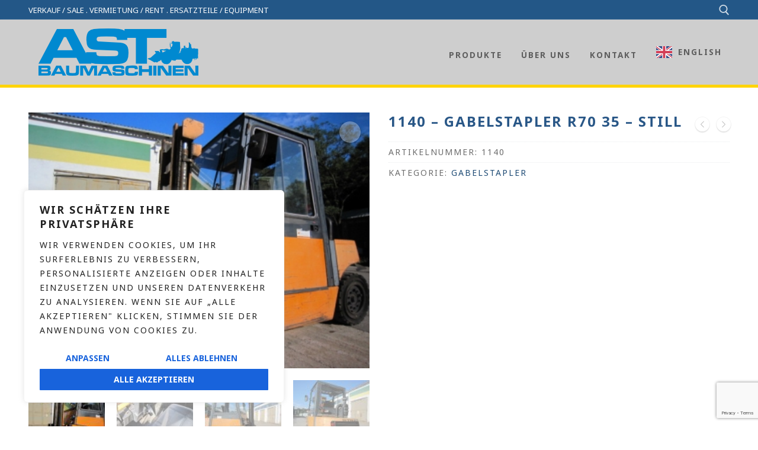

--- FILE ---
content_type: text/html; charset=utf-8
request_url: https://www.google.com/recaptcha/api2/anchor?ar=1&k=6Ldjj7EaAAAAAMvnJSr9W-T3r7mbiG251VgRXh4u&co=aHR0cHM6Ly9hc3QtYmF1bWFzY2hpbmVuLmRlOjQ0Mw..&hl=en&v=PoyoqOPhxBO7pBk68S4YbpHZ&size=invisible&anchor-ms=20000&execute-ms=30000&cb=scqk2kjkj6ra
body_size: 48577
content:
<!DOCTYPE HTML><html dir="ltr" lang="en"><head><meta http-equiv="Content-Type" content="text/html; charset=UTF-8">
<meta http-equiv="X-UA-Compatible" content="IE=edge">
<title>reCAPTCHA</title>
<style type="text/css">
/* cyrillic-ext */
@font-face {
  font-family: 'Roboto';
  font-style: normal;
  font-weight: 400;
  font-stretch: 100%;
  src: url(//fonts.gstatic.com/s/roboto/v48/KFO7CnqEu92Fr1ME7kSn66aGLdTylUAMa3GUBHMdazTgWw.woff2) format('woff2');
  unicode-range: U+0460-052F, U+1C80-1C8A, U+20B4, U+2DE0-2DFF, U+A640-A69F, U+FE2E-FE2F;
}
/* cyrillic */
@font-face {
  font-family: 'Roboto';
  font-style: normal;
  font-weight: 400;
  font-stretch: 100%;
  src: url(//fonts.gstatic.com/s/roboto/v48/KFO7CnqEu92Fr1ME7kSn66aGLdTylUAMa3iUBHMdazTgWw.woff2) format('woff2');
  unicode-range: U+0301, U+0400-045F, U+0490-0491, U+04B0-04B1, U+2116;
}
/* greek-ext */
@font-face {
  font-family: 'Roboto';
  font-style: normal;
  font-weight: 400;
  font-stretch: 100%;
  src: url(//fonts.gstatic.com/s/roboto/v48/KFO7CnqEu92Fr1ME7kSn66aGLdTylUAMa3CUBHMdazTgWw.woff2) format('woff2');
  unicode-range: U+1F00-1FFF;
}
/* greek */
@font-face {
  font-family: 'Roboto';
  font-style: normal;
  font-weight: 400;
  font-stretch: 100%;
  src: url(//fonts.gstatic.com/s/roboto/v48/KFO7CnqEu92Fr1ME7kSn66aGLdTylUAMa3-UBHMdazTgWw.woff2) format('woff2');
  unicode-range: U+0370-0377, U+037A-037F, U+0384-038A, U+038C, U+038E-03A1, U+03A3-03FF;
}
/* math */
@font-face {
  font-family: 'Roboto';
  font-style: normal;
  font-weight: 400;
  font-stretch: 100%;
  src: url(//fonts.gstatic.com/s/roboto/v48/KFO7CnqEu92Fr1ME7kSn66aGLdTylUAMawCUBHMdazTgWw.woff2) format('woff2');
  unicode-range: U+0302-0303, U+0305, U+0307-0308, U+0310, U+0312, U+0315, U+031A, U+0326-0327, U+032C, U+032F-0330, U+0332-0333, U+0338, U+033A, U+0346, U+034D, U+0391-03A1, U+03A3-03A9, U+03B1-03C9, U+03D1, U+03D5-03D6, U+03F0-03F1, U+03F4-03F5, U+2016-2017, U+2034-2038, U+203C, U+2040, U+2043, U+2047, U+2050, U+2057, U+205F, U+2070-2071, U+2074-208E, U+2090-209C, U+20D0-20DC, U+20E1, U+20E5-20EF, U+2100-2112, U+2114-2115, U+2117-2121, U+2123-214F, U+2190, U+2192, U+2194-21AE, U+21B0-21E5, U+21F1-21F2, U+21F4-2211, U+2213-2214, U+2216-22FF, U+2308-230B, U+2310, U+2319, U+231C-2321, U+2336-237A, U+237C, U+2395, U+239B-23B7, U+23D0, U+23DC-23E1, U+2474-2475, U+25AF, U+25B3, U+25B7, U+25BD, U+25C1, U+25CA, U+25CC, U+25FB, U+266D-266F, U+27C0-27FF, U+2900-2AFF, U+2B0E-2B11, U+2B30-2B4C, U+2BFE, U+3030, U+FF5B, U+FF5D, U+1D400-1D7FF, U+1EE00-1EEFF;
}
/* symbols */
@font-face {
  font-family: 'Roboto';
  font-style: normal;
  font-weight: 400;
  font-stretch: 100%;
  src: url(//fonts.gstatic.com/s/roboto/v48/KFO7CnqEu92Fr1ME7kSn66aGLdTylUAMaxKUBHMdazTgWw.woff2) format('woff2');
  unicode-range: U+0001-000C, U+000E-001F, U+007F-009F, U+20DD-20E0, U+20E2-20E4, U+2150-218F, U+2190, U+2192, U+2194-2199, U+21AF, U+21E6-21F0, U+21F3, U+2218-2219, U+2299, U+22C4-22C6, U+2300-243F, U+2440-244A, U+2460-24FF, U+25A0-27BF, U+2800-28FF, U+2921-2922, U+2981, U+29BF, U+29EB, U+2B00-2BFF, U+4DC0-4DFF, U+FFF9-FFFB, U+10140-1018E, U+10190-1019C, U+101A0, U+101D0-101FD, U+102E0-102FB, U+10E60-10E7E, U+1D2C0-1D2D3, U+1D2E0-1D37F, U+1F000-1F0FF, U+1F100-1F1AD, U+1F1E6-1F1FF, U+1F30D-1F30F, U+1F315, U+1F31C, U+1F31E, U+1F320-1F32C, U+1F336, U+1F378, U+1F37D, U+1F382, U+1F393-1F39F, U+1F3A7-1F3A8, U+1F3AC-1F3AF, U+1F3C2, U+1F3C4-1F3C6, U+1F3CA-1F3CE, U+1F3D4-1F3E0, U+1F3ED, U+1F3F1-1F3F3, U+1F3F5-1F3F7, U+1F408, U+1F415, U+1F41F, U+1F426, U+1F43F, U+1F441-1F442, U+1F444, U+1F446-1F449, U+1F44C-1F44E, U+1F453, U+1F46A, U+1F47D, U+1F4A3, U+1F4B0, U+1F4B3, U+1F4B9, U+1F4BB, U+1F4BF, U+1F4C8-1F4CB, U+1F4D6, U+1F4DA, U+1F4DF, U+1F4E3-1F4E6, U+1F4EA-1F4ED, U+1F4F7, U+1F4F9-1F4FB, U+1F4FD-1F4FE, U+1F503, U+1F507-1F50B, U+1F50D, U+1F512-1F513, U+1F53E-1F54A, U+1F54F-1F5FA, U+1F610, U+1F650-1F67F, U+1F687, U+1F68D, U+1F691, U+1F694, U+1F698, U+1F6AD, U+1F6B2, U+1F6B9-1F6BA, U+1F6BC, U+1F6C6-1F6CF, U+1F6D3-1F6D7, U+1F6E0-1F6EA, U+1F6F0-1F6F3, U+1F6F7-1F6FC, U+1F700-1F7FF, U+1F800-1F80B, U+1F810-1F847, U+1F850-1F859, U+1F860-1F887, U+1F890-1F8AD, U+1F8B0-1F8BB, U+1F8C0-1F8C1, U+1F900-1F90B, U+1F93B, U+1F946, U+1F984, U+1F996, U+1F9E9, U+1FA00-1FA6F, U+1FA70-1FA7C, U+1FA80-1FA89, U+1FA8F-1FAC6, U+1FACE-1FADC, U+1FADF-1FAE9, U+1FAF0-1FAF8, U+1FB00-1FBFF;
}
/* vietnamese */
@font-face {
  font-family: 'Roboto';
  font-style: normal;
  font-weight: 400;
  font-stretch: 100%;
  src: url(//fonts.gstatic.com/s/roboto/v48/KFO7CnqEu92Fr1ME7kSn66aGLdTylUAMa3OUBHMdazTgWw.woff2) format('woff2');
  unicode-range: U+0102-0103, U+0110-0111, U+0128-0129, U+0168-0169, U+01A0-01A1, U+01AF-01B0, U+0300-0301, U+0303-0304, U+0308-0309, U+0323, U+0329, U+1EA0-1EF9, U+20AB;
}
/* latin-ext */
@font-face {
  font-family: 'Roboto';
  font-style: normal;
  font-weight: 400;
  font-stretch: 100%;
  src: url(//fonts.gstatic.com/s/roboto/v48/KFO7CnqEu92Fr1ME7kSn66aGLdTylUAMa3KUBHMdazTgWw.woff2) format('woff2');
  unicode-range: U+0100-02BA, U+02BD-02C5, U+02C7-02CC, U+02CE-02D7, U+02DD-02FF, U+0304, U+0308, U+0329, U+1D00-1DBF, U+1E00-1E9F, U+1EF2-1EFF, U+2020, U+20A0-20AB, U+20AD-20C0, U+2113, U+2C60-2C7F, U+A720-A7FF;
}
/* latin */
@font-face {
  font-family: 'Roboto';
  font-style: normal;
  font-weight: 400;
  font-stretch: 100%;
  src: url(//fonts.gstatic.com/s/roboto/v48/KFO7CnqEu92Fr1ME7kSn66aGLdTylUAMa3yUBHMdazQ.woff2) format('woff2');
  unicode-range: U+0000-00FF, U+0131, U+0152-0153, U+02BB-02BC, U+02C6, U+02DA, U+02DC, U+0304, U+0308, U+0329, U+2000-206F, U+20AC, U+2122, U+2191, U+2193, U+2212, U+2215, U+FEFF, U+FFFD;
}
/* cyrillic-ext */
@font-face {
  font-family: 'Roboto';
  font-style: normal;
  font-weight: 500;
  font-stretch: 100%;
  src: url(//fonts.gstatic.com/s/roboto/v48/KFO7CnqEu92Fr1ME7kSn66aGLdTylUAMa3GUBHMdazTgWw.woff2) format('woff2');
  unicode-range: U+0460-052F, U+1C80-1C8A, U+20B4, U+2DE0-2DFF, U+A640-A69F, U+FE2E-FE2F;
}
/* cyrillic */
@font-face {
  font-family: 'Roboto';
  font-style: normal;
  font-weight: 500;
  font-stretch: 100%;
  src: url(//fonts.gstatic.com/s/roboto/v48/KFO7CnqEu92Fr1ME7kSn66aGLdTylUAMa3iUBHMdazTgWw.woff2) format('woff2');
  unicode-range: U+0301, U+0400-045F, U+0490-0491, U+04B0-04B1, U+2116;
}
/* greek-ext */
@font-face {
  font-family: 'Roboto';
  font-style: normal;
  font-weight: 500;
  font-stretch: 100%;
  src: url(//fonts.gstatic.com/s/roboto/v48/KFO7CnqEu92Fr1ME7kSn66aGLdTylUAMa3CUBHMdazTgWw.woff2) format('woff2');
  unicode-range: U+1F00-1FFF;
}
/* greek */
@font-face {
  font-family: 'Roboto';
  font-style: normal;
  font-weight: 500;
  font-stretch: 100%;
  src: url(//fonts.gstatic.com/s/roboto/v48/KFO7CnqEu92Fr1ME7kSn66aGLdTylUAMa3-UBHMdazTgWw.woff2) format('woff2');
  unicode-range: U+0370-0377, U+037A-037F, U+0384-038A, U+038C, U+038E-03A1, U+03A3-03FF;
}
/* math */
@font-face {
  font-family: 'Roboto';
  font-style: normal;
  font-weight: 500;
  font-stretch: 100%;
  src: url(//fonts.gstatic.com/s/roboto/v48/KFO7CnqEu92Fr1ME7kSn66aGLdTylUAMawCUBHMdazTgWw.woff2) format('woff2');
  unicode-range: U+0302-0303, U+0305, U+0307-0308, U+0310, U+0312, U+0315, U+031A, U+0326-0327, U+032C, U+032F-0330, U+0332-0333, U+0338, U+033A, U+0346, U+034D, U+0391-03A1, U+03A3-03A9, U+03B1-03C9, U+03D1, U+03D5-03D6, U+03F0-03F1, U+03F4-03F5, U+2016-2017, U+2034-2038, U+203C, U+2040, U+2043, U+2047, U+2050, U+2057, U+205F, U+2070-2071, U+2074-208E, U+2090-209C, U+20D0-20DC, U+20E1, U+20E5-20EF, U+2100-2112, U+2114-2115, U+2117-2121, U+2123-214F, U+2190, U+2192, U+2194-21AE, U+21B0-21E5, U+21F1-21F2, U+21F4-2211, U+2213-2214, U+2216-22FF, U+2308-230B, U+2310, U+2319, U+231C-2321, U+2336-237A, U+237C, U+2395, U+239B-23B7, U+23D0, U+23DC-23E1, U+2474-2475, U+25AF, U+25B3, U+25B7, U+25BD, U+25C1, U+25CA, U+25CC, U+25FB, U+266D-266F, U+27C0-27FF, U+2900-2AFF, U+2B0E-2B11, U+2B30-2B4C, U+2BFE, U+3030, U+FF5B, U+FF5D, U+1D400-1D7FF, U+1EE00-1EEFF;
}
/* symbols */
@font-face {
  font-family: 'Roboto';
  font-style: normal;
  font-weight: 500;
  font-stretch: 100%;
  src: url(//fonts.gstatic.com/s/roboto/v48/KFO7CnqEu92Fr1ME7kSn66aGLdTylUAMaxKUBHMdazTgWw.woff2) format('woff2');
  unicode-range: U+0001-000C, U+000E-001F, U+007F-009F, U+20DD-20E0, U+20E2-20E4, U+2150-218F, U+2190, U+2192, U+2194-2199, U+21AF, U+21E6-21F0, U+21F3, U+2218-2219, U+2299, U+22C4-22C6, U+2300-243F, U+2440-244A, U+2460-24FF, U+25A0-27BF, U+2800-28FF, U+2921-2922, U+2981, U+29BF, U+29EB, U+2B00-2BFF, U+4DC0-4DFF, U+FFF9-FFFB, U+10140-1018E, U+10190-1019C, U+101A0, U+101D0-101FD, U+102E0-102FB, U+10E60-10E7E, U+1D2C0-1D2D3, U+1D2E0-1D37F, U+1F000-1F0FF, U+1F100-1F1AD, U+1F1E6-1F1FF, U+1F30D-1F30F, U+1F315, U+1F31C, U+1F31E, U+1F320-1F32C, U+1F336, U+1F378, U+1F37D, U+1F382, U+1F393-1F39F, U+1F3A7-1F3A8, U+1F3AC-1F3AF, U+1F3C2, U+1F3C4-1F3C6, U+1F3CA-1F3CE, U+1F3D4-1F3E0, U+1F3ED, U+1F3F1-1F3F3, U+1F3F5-1F3F7, U+1F408, U+1F415, U+1F41F, U+1F426, U+1F43F, U+1F441-1F442, U+1F444, U+1F446-1F449, U+1F44C-1F44E, U+1F453, U+1F46A, U+1F47D, U+1F4A3, U+1F4B0, U+1F4B3, U+1F4B9, U+1F4BB, U+1F4BF, U+1F4C8-1F4CB, U+1F4D6, U+1F4DA, U+1F4DF, U+1F4E3-1F4E6, U+1F4EA-1F4ED, U+1F4F7, U+1F4F9-1F4FB, U+1F4FD-1F4FE, U+1F503, U+1F507-1F50B, U+1F50D, U+1F512-1F513, U+1F53E-1F54A, U+1F54F-1F5FA, U+1F610, U+1F650-1F67F, U+1F687, U+1F68D, U+1F691, U+1F694, U+1F698, U+1F6AD, U+1F6B2, U+1F6B9-1F6BA, U+1F6BC, U+1F6C6-1F6CF, U+1F6D3-1F6D7, U+1F6E0-1F6EA, U+1F6F0-1F6F3, U+1F6F7-1F6FC, U+1F700-1F7FF, U+1F800-1F80B, U+1F810-1F847, U+1F850-1F859, U+1F860-1F887, U+1F890-1F8AD, U+1F8B0-1F8BB, U+1F8C0-1F8C1, U+1F900-1F90B, U+1F93B, U+1F946, U+1F984, U+1F996, U+1F9E9, U+1FA00-1FA6F, U+1FA70-1FA7C, U+1FA80-1FA89, U+1FA8F-1FAC6, U+1FACE-1FADC, U+1FADF-1FAE9, U+1FAF0-1FAF8, U+1FB00-1FBFF;
}
/* vietnamese */
@font-face {
  font-family: 'Roboto';
  font-style: normal;
  font-weight: 500;
  font-stretch: 100%;
  src: url(//fonts.gstatic.com/s/roboto/v48/KFO7CnqEu92Fr1ME7kSn66aGLdTylUAMa3OUBHMdazTgWw.woff2) format('woff2');
  unicode-range: U+0102-0103, U+0110-0111, U+0128-0129, U+0168-0169, U+01A0-01A1, U+01AF-01B0, U+0300-0301, U+0303-0304, U+0308-0309, U+0323, U+0329, U+1EA0-1EF9, U+20AB;
}
/* latin-ext */
@font-face {
  font-family: 'Roboto';
  font-style: normal;
  font-weight: 500;
  font-stretch: 100%;
  src: url(//fonts.gstatic.com/s/roboto/v48/KFO7CnqEu92Fr1ME7kSn66aGLdTylUAMa3KUBHMdazTgWw.woff2) format('woff2');
  unicode-range: U+0100-02BA, U+02BD-02C5, U+02C7-02CC, U+02CE-02D7, U+02DD-02FF, U+0304, U+0308, U+0329, U+1D00-1DBF, U+1E00-1E9F, U+1EF2-1EFF, U+2020, U+20A0-20AB, U+20AD-20C0, U+2113, U+2C60-2C7F, U+A720-A7FF;
}
/* latin */
@font-face {
  font-family: 'Roboto';
  font-style: normal;
  font-weight: 500;
  font-stretch: 100%;
  src: url(//fonts.gstatic.com/s/roboto/v48/KFO7CnqEu92Fr1ME7kSn66aGLdTylUAMa3yUBHMdazQ.woff2) format('woff2');
  unicode-range: U+0000-00FF, U+0131, U+0152-0153, U+02BB-02BC, U+02C6, U+02DA, U+02DC, U+0304, U+0308, U+0329, U+2000-206F, U+20AC, U+2122, U+2191, U+2193, U+2212, U+2215, U+FEFF, U+FFFD;
}
/* cyrillic-ext */
@font-face {
  font-family: 'Roboto';
  font-style: normal;
  font-weight: 900;
  font-stretch: 100%;
  src: url(//fonts.gstatic.com/s/roboto/v48/KFO7CnqEu92Fr1ME7kSn66aGLdTylUAMa3GUBHMdazTgWw.woff2) format('woff2');
  unicode-range: U+0460-052F, U+1C80-1C8A, U+20B4, U+2DE0-2DFF, U+A640-A69F, U+FE2E-FE2F;
}
/* cyrillic */
@font-face {
  font-family: 'Roboto';
  font-style: normal;
  font-weight: 900;
  font-stretch: 100%;
  src: url(//fonts.gstatic.com/s/roboto/v48/KFO7CnqEu92Fr1ME7kSn66aGLdTylUAMa3iUBHMdazTgWw.woff2) format('woff2');
  unicode-range: U+0301, U+0400-045F, U+0490-0491, U+04B0-04B1, U+2116;
}
/* greek-ext */
@font-face {
  font-family: 'Roboto';
  font-style: normal;
  font-weight: 900;
  font-stretch: 100%;
  src: url(//fonts.gstatic.com/s/roboto/v48/KFO7CnqEu92Fr1ME7kSn66aGLdTylUAMa3CUBHMdazTgWw.woff2) format('woff2');
  unicode-range: U+1F00-1FFF;
}
/* greek */
@font-face {
  font-family: 'Roboto';
  font-style: normal;
  font-weight: 900;
  font-stretch: 100%;
  src: url(//fonts.gstatic.com/s/roboto/v48/KFO7CnqEu92Fr1ME7kSn66aGLdTylUAMa3-UBHMdazTgWw.woff2) format('woff2');
  unicode-range: U+0370-0377, U+037A-037F, U+0384-038A, U+038C, U+038E-03A1, U+03A3-03FF;
}
/* math */
@font-face {
  font-family: 'Roboto';
  font-style: normal;
  font-weight: 900;
  font-stretch: 100%;
  src: url(//fonts.gstatic.com/s/roboto/v48/KFO7CnqEu92Fr1ME7kSn66aGLdTylUAMawCUBHMdazTgWw.woff2) format('woff2');
  unicode-range: U+0302-0303, U+0305, U+0307-0308, U+0310, U+0312, U+0315, U+031A, U+0326-0327, U+032C, U+032F-0330, U+0332-0333, U+0338, U+033A, U+0346, U+034D, U+0391-03A1, U+03A3-03A9, U+03B1-03C9, U+03D1, U+03D5-03D6, U+03F0-03F1, U+03F4-03F5, U+2016-2017, U+2034-2038, U+203C, U+2040, U+2043, U+2047, U+2050, U+2057, U+205F, U+2070-2071, U+2074-208E, U+2090-209C, U+20D0-20DC, U+20E1, U+20E5-20EF, U+2100-2112, U+2114-2115, U+2117-2121, U+2123-214F, U+2190, U+2192, U+2194-21AE, U+21B0-21E5, U+21F1-21F2, U+21F4-2211, U+2213-2214, U+2216-22FF, U+2308-230B, U+2310, U+2319, U+231C-2321, U+2336-237A, U+237C, U+2395, U+239B-23B7, U+23D0, U+23DC-23E1, U+2474-2475, U+25AF, U+25B3, U+25B7, U+25BD, U+25C1, U+25CA, U+25CC, U+25FB, U+266D-266F, U+27C0-27FF, U+2900-2AFF, U+2B0E-2B11, U+2B30-2B4C, U+2BFE, U+3030, U+FF5B, U+FF5D, U+1D400-1D7FF, U+1EE00-1EEFF;
}
/* symbols */
@font-face {
  font-family: 'Roboto';
  font-style: normal;
  font-weight: 900;
  font-stretch: 100%;
  src: url(//fonts.gstatic.com/s/roboto/v48/KFO7CnqEu92Fr1ME7kSn66aGLdTylUAMaxKUBHMdazTgWw.woff2) format('woff2');
  unicode-range: U+0001-000C, U+000E-001F, U+007F-009F, U+20DD-20E0, U+20E2-20E4, U+2150-218F, U+2190, U+2192, U+2194-2199, U+21AF, U+21E6-21F0, U+21F3, U+2218-2219, U+2299, U+22C4-22C6, U+2300-243F, U+2440-244A, U+2460-24FF, U+25A0-27BF, U+2800-28FF, U+2921-2922, U+2981, U+29BF, U+29EB, U+2B00-2BFF, U+4DC0-4DFF, U+FFF9-FFFB, U+10140-1018E, U+10190-1019C, U+101A0, U+101D0-101FD, U+102E0-102FB, U+10E60-10E7E, U+1D2C0-1D2D3, U+1D2E0-1D37F, U+1F000-1F0FF, U+1F100-1F1AD, U+1F1E6-1F1FF, U+1F30D-1F30F, U+1F315, U+1F31C, U+1F31E, U+1F320-1F32C, U+1F336, U+1F378, U+1F37D, U+1F382, U+1F393-1F39F, U+1F3A7-1F3A8, U+1F3AC-1F3AF, U+1F3C2, U+1F3C4-1F3C6, U+1F3CA-1F3CE, U+1F3D4-1F3E0, U+1F3ED, U+1F3F1-1F3F3, U+1F3F5-1F3F7, U+1F408, U+1F415, U+1F41F, U+1F426, U+1F43F, U+1F441-1F442, U+1F444, U+1F446-1F449, U+1F44C-1F44E, U+1F453, U+1F46A, U+1F47D, U+1F4A3, U+1F4B0, U+1F4B3, U+1F4B9, U+1F4BB, U+1F4BF, U+1F4C8-1F4CB, U+1F4D6, U+1F4DA, U+1F4DF, U+1F4E3-1F4E6, U+1F4EA-1F4ED, U+1F4F7, U+1F4F9-1F4FB, U+1F4FD-1F4FE, U+1F503, U+1F507-1F50B, U+1F50D, U+1F512-1F513, U+1F53E-1F54A, U+1F54F-1F5FA, U+1F610, U+1F650-1F67F, U+1F687, U+1F68D, U+1F691, U+1F694, U+1F698, U+1F6AD, U+1F6B2, U+1F6B9-1F6BA, U+1F6BC, U+1F6C6-1F6CF, U+1F6D3-1F6D7, U+1F6E0-1F6EA, U+1F6F0-1F6F3, U+1F6F7-1F6FC, U+1F700-1F7FF, U+1F800-1F80B, U+1F810-1F847, U+1F850-1F859, U+1F860-1F887, U+1F890-1F8AD, U+1F8B0-1F8BB, U+1F8C0-1F8C1, U+1F900-1F90B, U+1F93B, U+1F946, U+1F984, U+1F996, U+1F9E9, U+1FA00-1FA6F, U+1FA70-1FA7C, U+1FA80-1FA89, U+1FA8F-1FAC6, U+1FACE-1FADC, U+1FADF-1FAE9, U+1FAF0-1FAF8, U+1FB00-1FBFF;
}
/* vietnamese */
@font-face {
  font-family: 'Roboto';
  font-style: normal;
  font-weight: 900;
  font-stretch: 100%;
  src: url(//fonts.gstatic.com/s/roboto/v48/KFO7CnqEu92Fr1ME7kSn66aGLdTylUAMa3OUBHMdazTgWw.woff2) format('woff2');
  unicode-range: U+0102-0103, U+0110-0111, U+0128-0129, U+0168-0169, U+01A0-01A1, U+01AF-01B0, U+0300-0301, U+0303-0304, U+0308-0309, U+0323, U+0329, U+1EA0-1EF9, U+20AB;
}
/* latin-ext */
@font-face {
  font-family: 'Roboto';
  font-style: normal;
  font-weight: 900;
  font-stretch: 100%;
  src: url(//fonts.gstatic.com/s/roboto/v48/KFO7CnqEu92Fr1ME7kSn66aGLdTylUAMa3KUBHMdazTgWw.woff2) format('woff2');
  unicode-range: U+0100-02BA, U+02BD-02C5, U+02C7-02CC, U+02CE-02D7, U+02DD-02FF, U+0304, U+0308, U+0329, U+1D00-1DBF, U+1E00-1E9F, U+1EF2-1EFF, U+2020, U+20A0-20AB, U+20AD-20C0, U+2113, U+2C60-2C7F, U+A720-A7FF;
}
/* latin */
@font-face {
  font-family: 'Roboto';
  font-style: normal;
  font-weight: 900;
  font-stretch: 100%;
  src: url(//fonts.gstatic.com/s/roboto/v48/KFO7CnqEu92Fr1ME7kSn66aGLdTylUAMa3yUBHMdazQ.woff2) format('woff2');
  unicode-range: U+0000-00FF, U+0131, U+0152-0153, U+02BB-02BC, U+02C6, U+02DA, U+02DC, U+0304, U+0308, U+0329, U+2000-206F, U+20AC, U+2122, U+2191, U+2193, U+2212, U+2215, U+FEFF, U+FFFD;
}

</style>
<link rel="stylesheet" type="text/css" href="https://www.gstatic.com/recaptcha/releases/PoyoqOPhxBO7pBk68S4YbpHZ/styles__ltr.css">
<script nonce="J3iiXZOLL2bGZhw0ju3Nvg" type="text/javascript">window['__recaptcha_api'] = 'https://www.google.com/recaptcha/api2/';</script>
<script type="text/javascript" src="https://www.gstatic.com/recaptcha/releases/PoyoqOPhxBO7pBk68S4YbpHZ/recaptcha__en.js" nonce="J3iiXZOLL2bGZhw0ju3Nvg">
      
    </script></head>
<body><div id="rc-anchor-alert" class="rc-anchor-alert"></div>
<input type="hidden" id="recaptcha-token" value="[base64]">
<script type="text/javascript" nonce="J3iiXZOLL2bGZhw0ju3Nvg">
      recaptcha.anchor.Main.init("[\x22ainput\x22,[\x22bgdata\x22,\x22\x22,\[base64]/[base64]/[base64]/KE4oMTI0LHYsdi5HKSxMWihsLHYpKTpOKDEyNCx2LGwpLFYpLHYpLFQpKSxGKDE3MSx2KX0scjc9ZnVuY3Rpb24obCl7cmV0dXJuIGx9LEM9ZnVuY3Rpb24obCxWLHYpe04odixsLFYpLFZbYWtdPTI3OTZ9LG49ZnVuY3Rpb24obCxWKXtWLlg9KChWLlg/[base64]/[base64]/[base64]/[base64]/[base64]/[base64]/[base64]/[base64]/[base64]/[base64]/[base64]\\u003d\x22,\[base64]\\u003d\x22,\x22bVtVw74Rwow6wr7DlsKew7fDlXFww7EKw7DDvB07QMOvwpx/U8KPIkbCnwrDsEolesKfTXfCsRJkJcKNOsKNw47CuwTDqFktwqEEwrJrw7Nkw67DnMO1w6/DpMK/fBfDpyA2U21RFxIlwoBfwokMwodGw5t1Ph7CtibCn8K0wosVw7Niw4fCoVQAw4bCpAnDm8Kaw6fCrkrDqRjCgsOdFQ59M8OHw615wqjCtcOYwqstwrZAw6ExSMOcwo/Dq8KAKHrCkMOnwpMfw5rDmQ0sw6rDn8K1GEQzYDnCsDN9cMOFW0TDrMKQwqzCpz/Cm8OYw7DCvcKowpItRMKUZ8KpAcOZwqrDi2h2wpR8wp/Ct2kfKMKaZ8KDRijCsFEZJsKVwp7DrMOrHhw8PU3CjkXCvnbCu2QkO8O3fMOlV0vCqGTDqSrDjWHDmMOOZcOCwqLCscOtwrV4HQbDj8OSMcOlwpHCs8KMKMK/RSJteEDDlcOjD8O/C1Yyw7x2w5vDtToXw4vDlsK+wpYEw5ogcUQpDiBwwpphwrLChWU7Y8Kjw6rCrRMZPArDjCxPAMKER8OJfwfDocOGwpA3AcKVLh9nw7Ezw6HDncOKBRzDgVfDjcK3C3gAw7TCpcKfw5vCt8OgwqXCv3Qswq/CiyHCu8OXFERJXSk7wrbCicOkw7fCv8KCw4E9cR5zdVUWwpPCt0vDtlrClcOEw4vDlsKIZWjDkk3CiMOUw4rDh8KOwoEqMQXClhopCiDCv8OKInvCk1nCgcOBwr3CgHMjeRBSw77DoXPCsghHCVVmw5TDkD1/[base64]/CgMOkSQgoXsOEdxEJw51+w4ReSTYNR8OsUxNIcsKTNyvDqm7Cg8KOw553w73CucKFw4PCmsKwUm4jwpB8d8KnDAfDhsKLwoFKYwtDwofCpjPDpjgUIcO5wqNPwq16asK/TMO1wpvDh0c/XTleaUbDh1DCnmbCgcONwqfDqcKKFcKKK01EwrPDrDomIsKGw7bChkEANUvCsw5swq1SGMKrCjjDn8OoA8KzQyV0ZDcGMsOPGTPCncOPw4M/H3MSwoDCqnV+wqbDpMOfZCUaTDZOw4NSwrjCicONw67Cj1XDnsOqM8OLwqrCvSLDlV3DgiVNRcOdaADDv8KtYcOhwoB9wqvChRvCvsKNwrFgw5ZGwqbCrUx0e8KMHiJ/[base64]/w5vDlkHDjCDChMOnKMKpRsKPwqnCk8KvwqXCrcKgA8K6wpnDrcKBwrV0w6FodjR6el8CbsO8ch/DicKKUMKDw49cIQNswr0PB8OkAMKVUcO5w60AwrFHLsOEwolJF8Ksw7N9w5lBVsKqXsK9McKwCiJtwo/[base64]/bg8Cw6Nvw5jCk2fCgMO3KsO2SMOYw6TDgcKIT1s7woE/Qm8FKMKLw4LCtSbDqsKSwosCB8KuLzMlw4zDnnTDtTHCjGDCqcOhwoBSW8O8w7nCq8KwVsKpwrxHw63CgX3DtsO8bcKXwqg3wodmcl9UwrLCo8OFREoRw6V9wpDCjydiw547Sx0ow7N9wobDocKAZFkNS1PDscKcwqYyfsKGwrTCoMORNMKdJ8KSNMOvYT/Ci8Kow4nDqsKyNkkTcWzDj3BIwqLDpS7CicK9bcOWUsOdCxtiJMKjworDkcOxw6lcE8OaZ8KCSsOmMsKzwp9BwrgBwq3CiEtUwqfDjnxrwrzCqDFYw5/Dj2BcRXp1R8Ktw7EJLMKJJ8O1S8ObAsOnQXAnwoxBGRPDhMOUwqXDrHjDpnQVwqFvbMOpCMKswobDjjBtfcOaw6jCoh9Hw7vCscOEwpNCw6nCp8KyJjnCsMOLb0AOw5/Cv8Kiw74+wr4Hw5XDpSB1wq/Dj3VAw47ChcONA8KZwogDSMKewpx6w4Ydw7LDvMOYw7FMDMOrw4HCnsKBw6FewpfCg8OYw6jDklzCuTsgNRTDqVdgYxxkfcOOR8OKw54Nwr1Xw7zDrTkvw4s+wpLDjCDCs8KywpPDk8OXIMOCw4pywqxbH0ZDH8OXw7cyw6HDi8OswprCrV3DscO/PRoIYMKKACRpYiwpUTLDkDc/w6rCv1AiOsKNHcOPw4vCu0PCnEccwrEZZMOBMABJwp5wOVjDvMKUw6JCwrxiUWfDnkkOXMKpw4NOE8OxDGDCisO+wp/[base64]/CrgsPw4vChcOLGHjCvsKTBsOvI8KNw7jDpyvCrg9bRk7Cq1EiwpnCtxZBVsOzJMKAaVDDt23CsWYaVMOxPsOywrPCnzsIwoHCl8Onw75TeV7DpV4/QCfDnh9nwpXDuijDnVfCug0Jwp51w7/Do0RMJhQoe8OxYTMhdcKrwoYjwqYXw7ElwqQpfxLDjD13e8OCasKqw6zCscOVw4TCqkgkdcKuw781dcO8C0czblU2wp5AwpVjwpLCjsKvOsODw4LDncOgcysXIwrDqMOawroTw51awpfDsT/CvsKvwoUkwrXCo3vCpMOxExA2P3vDicOFTDYNw53DuwvCtsOuw5VGEGQEwoA6JcKiY8Ouw49RwoUmM8K4w5fCmMOmOcKtwplKIyDDk1dzBsK8eRXDpXY9wrzDlWojw7sAD8KLRhvCgh7DjsKYeX7Ciw0Vw4cLCsKzN8K4LU0qQA/CsUXCpMOPEWnCt0TDqUxKK8KMw7gGw4PCqcK8ZQBOMWQwGcOAw5rCq8OQwrzDkAlpw4FtN3vCqcOMDyLCmcOhwrhKPcO6wrrCrjMjU8KOF1bDtwvCmMKYWih6w5tiekfDny4hwpvCpyvCk2B8w41BwqjDpXgRJ8OARsKrwqV0woQKwqsewp/[base64]/[base64]/OMKcOMKiwrnCqcK9wpDDtMK4OMOHwosmwrxoesO3w4XCrMO1w4HDusKBw4DCkCxnwpDCj1VmJArCkgPCjAMnwqTCqsKzY8Ocwr3CjMK/wpAReWLCgxjCo8KcwqvCoC89wq8EQ8OVw5nDocO3w6/[base64]/w74gGWMkWsK/diXCu8OBTUrDk8KMTMKFd1/[base64]/wp3DjMOOw6rDoMKYw7xPL27DucO0RcOTwrPChS9JdMO5w4hNOEDClMO9wqTDhnnCpcKmFijDkgTCn2tnbcORBwLCrMKHw5ohwp/DpF8RJmgaO8O/wo4RT8Oww7ofU0XCh8KtfxTDvcOFw5Vfw63DtMKDw494dgUDw6/CmhVRw5hpRXgIw4zDpcKVw7jDpcK3woYowp3ChxszwpfCucKvPMO4w5ZgVcOFIFvCi0fCucKUw4rDuXgHR8Kqw4YuMF86Wk3CksOZa0/DtMKrwqF2w4UPflXClh0Fwp3DqsKPw4zCqcO+wrp1QnpbNwcdUSDClMOOflN4w5jCvgLCnGAgw5Mbwr4mwo/Dj8Oxwr8yw5jCmMKzwovDuxHDiSXDixRBw61OEmjCnsOsw6DCsMKTw6zCnMOkW8KPWsOyw67CtWrCusKQwqFOwojDglt+w5nDpsKSMT4mwoTCjzXDrwXCm8KgwoTDpTlIwoNuwqjCksKIBcK/QcOuUiJrJBIZXcK8wrwAw6kZRm4oUsOoEH8SCQ7DpiVXD8OmDDpkHcKyESzCt0jCqEYCw5lnw5TCrcOjw5pGwqfDjWMaMEBRwqnCt8Osw4LCnkDDlB/DtsKzwpl7w5jDhwllwqzCsQrDlsKOw5zDn2ARwp83w5d4w6TDkH3Di2/DuXfDgcKlDzXDhcKPwo3CqFsDw5YALcKyw5ZzHMKTRsO9w5DCgcOxET/[base64]/J8OJaMOkwpzClsK2wpPChjFTw5BIw5dxf2oTwr7DgsKUOEY7DsOdwp5pYsKnwpXDsj3DmMKxScOXRcKlTMK/CMKBw5BrwoJLw5M7w7MFwq0/ZybChyfCo3Fjw4wow4oaAHHCjcKPwpjCvsKhE3bDpljCksKBwpHDqRhTw5vCmsKjLcK/[base64]/Jh/[base64]/Djw/CjcOkwr04H8OMFSnCv8KxIXxbGMOtw6rCpVzDg8OfEnEiwpfDgVnCtMOVwoLDtsO1YDvDhsKswr7CkkjCul4bw6fDscKpw7sBw5MWw6/Cu8Kjwr/Cr0rDmsKMwrTDnnJ1wpNWw7E2w6XCqsKPWcOAw5YrPsOxdMK6TUzCicKZwqsRw5/CpyfCoBIRQR7CugoIwoDDoDMmTw/CtSrCn8OvQ8KRwp02OAbDlcKDLWYAw67CrsKpw5LCnMK6JMOmwrpMKxrDqcOSal8/[base64]/CjMOAEsO8w751w6gFw6oGc2ZwSg/DojQxT8KQwrEPcDrCjsKwem9Nwq53X8OlT8OPdRUMw5UTFMOtw7PCnsKtVxDCvMOPEVA2w4E2bQZeXsKrwr/CuEReKcOTw63CusKAwqvDpFTDkcOrw4bDksOdVsOEwqDDm8OHGsKDwoXDr8Oaw7g2QMO3wr41w6nCli5owr8Cw6Mwwr4mWinCqDpzw58fdcOMVsOlJsKQw5FqFcKhBMKlw5nDk8OcS8KYw4vClhE1QCDCqGzCmUbCj8KZwodHwrg1wpccEMK5wpxxw5hVT1/[base64]/CnhNyw7PCicO4wo4uRXXCjMKAGUNVPSLDoMKDw6U/w7RfO8KheUjCiEQTd8KFw5HCjFJBGWsyw4TCrE9mwpUkwqvCj0jDvQZHYsObRXrCo8KrwqwCcx/DpB/CjRNQwofDkcK/[base64]/CjlDDjmPChcKfwokew4EWZMOAw5YqwqXCucK3EX/Do8OaF8KJNMKhw67Dg8O1w6PCqj/Dsx0PFQXCpTBjGU3CvsOww7AQwrHCiMK3wrLDrlUjwrYoJ23DlzA4w4fDhDDDkx16wrrDsXvChgfChcKNw6EEAsO8CMKaw4/DmMKZfXkkw4fDv8OqdQYXdsKFeBLDrgw3w7DDv3x5YsONwrtiORzDuFE1w73DlcO7wpcmwpZowpPDvcOiwoJwD0fClEF/[base64]/Xwo/wqV7H8O3bMOWIMKswoQNwoHDv8OzwqFLe8O+wrbDhBUvwozDlsKIW8KpwqwueMOTNsKZAcOvMsOCw7/[base64]/CuVjDrnjCkw3Dv0HDssOGUw8Jw4jCq3LDlgEWaRLCosObFMOgw73CjcK4JsKJw6DDpMOuw7VScksje2gzVyMcw5vDncO2wpjDnkoAcSAXw5PCmAlMecOlT1hAbsO+O306TGrCpcObwrcBH13DhEjDu1bClsOQVcOtw4AJVMOkw6rCvE/CjgTCnQnDo8KPSGcBwoRrwqrCo0bDmRldw59TAHQgZ8K2csOqw4vCpcK4IH7DjMKWIMOWwqQKFsKBw5wlwqTDtgUObcKfVDdBR8OewoVEw7nCoC/[base64]/Cqn/DpsOQI00dNsOpw6LDtVtKw5jCosOsfcOLw79gPcKBTHHCo8KgwqfCgwfChBBqwpdWUU1jw5HClQNCwpp5wrnChMO8w6/DscOFTFMawo9WwqJwCcKgN1fCmFTCrT9cwqzCpcOZMsO1e3RIwr4UwobCohQnax4aBAdTwoPCscKJJsOUwqXCpcKCLlgCLTZMIH7DuwXDv8OAd1fChcOpC8KYZsOmw54hw5cUwpTDvWpjPsOfwoIpScKBw5XCnMOXM8O8UQnCi8KhKA/[base64]/CpsOvTWvCjiBBYcKCK316YcKPMcKwwr/DpsOFRiHCjVrDlSrCoxVuwqtHw44cOsOOwrnDrGFVE1Fiw58COCd5wrzCrW1Kw6oMw7V2wr50LcOmSm01wonDh1zCnMOywpbCkMOdw4lhBTHCtGVlw7bCt8Ofwo4pwqIuwrXDviHDqXvCm8OSd8KKwpowOTNYd8OpZcK5cgZBcFt6SMONLMONecO/w7l0IytxwoXCqcOKFcO4FMOnw5TCnsKGw4PCiFnDvysyZMOqA8K6YcO/VcOAQ8OYwoIaw6dmw4jDrMO2Sh50UsKfw43ChinDrXR/GcKNQTkfNBDDikspQF3DnCDCv8O+wojCmU89wq7Cq0U+TVFnT8Oowqkew7Rww6VxHnLCinApwrZjT1nDuSzClS/[base64]/Cv8KEBE7CtMOUSGUywqVuXmXDqnDCnlXDlk/CkzQ2w6Mtwoxxw4x9wrYSw6/DqsOpE8KTdsKIwqHCpcOFwog1QsOoDSXCh8Kewo3DqsKkwoYSHm/CjkDCvMOyNSFew7jDh8KGTCPCnE3CtwlFw5bCh8OBRAtoaX41wpoNwrnCrjQ2w7lfesOuwok2w40/wo3CsSpuwrxhwrHDrhFRAMKJf8OYO0jClmx/esOpwrxlwrDDnTddwrh3wro6dsKIw49swqfCoMKew6cSd1fDv3nDtMO/T2TCgsO5M3LCn8KZw6Ucf3MQJgZLwqgvZsKLPWRSFlECOsOWd8Orw6gRXzzDgHIew5wiwpBswrfCjHXCncOdXkFiF8K6EkNdfxXDjHNqdsKaw7skPsKqV0fCoQkBFhTDg8OHw4TDo8Kow6DDkDXDkMK2CB7CucOVw6LCsMKfw4doUnsww5YaJ8KXwp8+w7A0csOFJW/DjcOiw5vDjMKRwpvDiTZ9w5kBPMOlw7fDgyjDqsOtFcOMw6prw7gLw5J1wrdZenDDk3EEw4NybMOnw5hiGsKYfsOiGg0Yw5XDujLDgEvCgXTCinrChWHDtGYCajzCuGnDpm9/bsO5w5kvwqJJw5smwo8VwoJBPcKjdw/DnnRuAcKuw6AoTitKwrdCD8Kow5Fjw6nCtMOmwq1rDMOWwoItKcKZwq/[base64]/[base64]/[base64]/[base64]/Ct2hkKcKkfsOiwqbCrcOHw5XDkXLCmsKxU3saw6LDn0/CjE/[base64]/[base64]/CkcOAw54XScKhFDjDm8KwwqFtwpzDoFnDqsOZw5QrFVNKw7XDu8K7woNFFittw7/Ci1/CkMK3dcOAw4rCgUVJwqsww6Q1wonCmcKQw518Rn7DizjDri7Cl8Kof8KGwpkyw7rDocOJDlvCrH/[base64]/JMOkGQEANcOBBsKkVD/ChAjDh8KoOxVKwpsQw71HwoTDrsOgb1dLaMK3w63CoxTDtnnClsKMwq/CmEtUC3YTwrxcwqbClEDDnGLClhVUwoDCjmbDjEjCoCfDq8K6w40PwqV8C2rDmMKLw5NEw6A9O8O0w6TDgcOowp7CggRiwq/CrMO5KMOnwrfDssO2wqtaw4jCtcOvw64cw7rDqMOcw6Eqwp/ClX8TwqTCp8ORw6pkw4U6w7QZK8K3dRbCj13DrcKtwp0GwozDtMOxXUzCp8KgwpXCo0p6F8K3w5V+wqbDuMO7UsKtSGLCgiDCvhHDmlwrHcKCRgrCn8K3woxtwpIDdcKewq/ClgbDs8OgCGjCsWQlMcK4fcK7PknCqSTCnzrDrWJod8K3wr/DqjJTIk9SVT5dXGo2w4lzHi7DsHPDsMKBw5XCsXoCT1rDuxUIfG/CscO1w48PcsKjb0waw6VBXGZfw77CicOew6LCphATw5x0RB0DwoR8w7HCtz1WwqdsOsK4w5zCpMOnw4gCw5p/BsO+wq7Dt8KBOsKiw4TCoGfDul7DnMOMwpnDmkopPSAfwpjDmCbCssKoNw/Dsz1Jw5bCojXCgD5Lw5Nxw5rCh8ObwptvworCtiPDl8OTwpgRISIKwq4GCMKSwqzChGvDmRXClh3Cq8OFw7l7w5fDs8K5wrHCkyxtZsO8wq7DjMKywqI/L1/Di8OCwr4PAcKUw6bCnMOlw5rDrcKswq3DvhLDhMK7wo9mw6g8w58bC8ORdsKGwrxlDsKXw5PCvcOIw6cNRQ4RZlHDixLDokPDj0nCiEwJTcKKaMOxEsKDSwF+w7kyHh/CoSXDgMOTH8KPw5jClGJAwpNKPcO7N8KXwphzfMKLZMK7Nxlrw7JoUQhHYsOWw7TDpzrDsDNLw5rDpMKBQMOUw4bCmx/[base64]/CosKZwpZUw6/Ck8O2XMOkwptHwrtpwpjDgmzDh8OlLXvDksO8w6fDu8OsQcKCw4lpw6kATm55akhgOyfCllRHwr59w5jDksKVwpzDtcO9AsK0wpUXasKhAcKjw4PCnk8oNxzCgHHDnkDDlcK9w7zDqMOewr1Ew6AMfSTDkg/ChVbCnwrDusOBw4YuGcK2wpFDeMKPMcKyA8Ouw4DCmsKQw7lXwopjwojDgDkdw6ENwr3DhwtQYcOrScO/w6TDmcOpBSx9wpjDvwVRW04cH3TCrMK+XsKuPyU0f8K0RMKnwoTClsOTw6bDksOsbUHCgsKXb8ORw6zCg8OCd0LCrGQRw5bDkMKpahvCgMOMwqLDtnXClcOOK8OvX8OYdcKbw53Cq8O/IsOHwopuwo1NesOCwrlmwr8zPGVKw6Yiw6nDrsKLw6oowqjCksKSwr1Dw5TCukvCiMOTw4/DnSIVccORwqbDtEZgw6xAdsKzw5cQH8OqIzZyw6gyPMOwNjgdw7wLw4x2wrUPRxYCTzrCvMKOVF3ClU4fw6PDi8OOw5/DsX7Cr1fCvcKYwp4vw5vDvjZhLMOJwqwrw77Ctk/DlhrCl8O/[base64]/[base64]/[base64]/Cv8KHw7Umw54Lw5XCgMOuw7JlEEg2XcKLw6IZNsKpwrs8wqxuwr5HC8KnWEXCrMOfHMKcXcO3FxHCocORwrjCmMOaZnhCw5/DlAMwDEXCr1fDrG4vw67DogHCoSMCUibCumlmwr7DmMOkw7fDniwsw6fDtsOCw4TCrSA/JMOpwosawp88F8OKeybCusO0PcKOVmzClcOPwrIYwpciAcKMwq7ClzJww4zDo8OlFD/CjzQxw4hWw6/[base64]/F3QpW8OfesKEfhDDg8KTwqrCrF1TJcKFS0ULwpfDncOsD8KhfsK3wrZwwrXCvxQfwrMKYVvDv0M9w4s2BTnCmMOXURp4TlnDt8OsbCHCkTXDpS5ffRR2wo/Dmn7Dj0ZQwq/DvjUAwo4kwp8HHsOIw7pJFVHDu8Kwwr4jDQtuKsKsw7fDnF0nCiPDmjDCoMOswqFVw4bCuD3Di8OvSsO6wrLCnMO6wqBJw4ddwqLDicO8wq1UwpFvwqjCgsOuFcOKRcKzbnsTEcOnw7/Cq8O+L8K2w7HColLDrcKNdjvCh8OiKzcjwplhX8KqYcO3fcKJMMK/wp7Cqjlfwos6w64bw7dgwpjCo8Kuw4/[base64]/CscOiYsOMe8Kqw4nDkT1JKHzDlCgMw702w5HDlcOkehdlwr7Cv0low6rChcO/DsONUcK0QRhRw7TDjCjCtXHCuUdccsKYw4tUUwEUwr9STA7CjiwMbsKtw7PDrCxDw7DDgwnClcOtwqfDnxrDs8KyJcKFw57ClRbDpsKIwrnCk0TChwFQw44wwoEyEGzCucOZw4nCo8O3dsOyBC3CjsO8YDQcw7YrbBDCiCvCsVdCEsOBZXTDs0TCscKowpXCh8KFXWg/wq/[base64]/DucKOWMK7SVvCm8OzeUQ8AGvCviFifibCtcKvR8OVwr8rw79Jw49Xw43Ci8OOwrhKw6vDu8Kvwo1KwrLDuMO8woJ+IcKUF8OLQcOlLGleOxLCpsO9DcKJwpTDu8KpwrrDs0MKw5zDqG4/HQLCv3/Dog3CmMKGQ0rCg8OLJwg5w5fCoMKpw51BbMKRw7ICw68uwocKMQhtVcKswppLwqDDm0LDg8K6MgzCuBHDl8KbwoJpRlR2HwLCosOVI8KZbcKIecOpw7Y5wofDgsOAL8O4wp5jDsO1C3DDhRddw7/DrsOHw5ZQw7rDvsKsw6QKa8KxOsKyMcKAKMO3AynCgwp9w5obwr/[base64]/Bx5VHCzCjSZ6w6bCknhdCMOWw646wqYQw6EYwp1sQWpaE8OTasOvw6tEwoRYwqnDs8KxPMOOwqt6NUsGbsKLwrNmMCcQUTMbwrnDhsOKGsKSPsOAES/CginCgsOaD8KkakVjw5vDmsOtScOYwrkqFcK7CHfCq8OEw4XDljrCkREGw7nDlsKBwqw/cVc1EcK+Ek7CsSLCmkdAwozDg8Oyw7TDtjbDoghxAQRVbMKUwrMvPMOCw7p5wrJdNcKdwr/DhMOqw7IXw6/CgxhlWRXCt8OMw5laF8KLw7rDmMKRw5zCtRAXwqZnQzcHG2kqw653wpF1w7Z8JMKnM8O5w73Dr2hiI8Oxw6nDvsOVHEV9w63CuFLDrGTCtzHCv8KSZyp/J8OMbMOHw5pdw5bDmnTCrMOIwqvCjsONw7EXeXdIIMKUBSfCqMONFwofw6gzwo/[base64]/Cl8OwW8O2LmDCjcKZw7bDtyrCoErDlcO0w5dyIsKaTk8xcMKoccKuLcKwL2o5A8KSwp4KT3DCisK/UMOHw6AFwqgxRHRkw5lOwpTDl8OhVMKKwpszw7LDvMKjwr/[base64]/DrcKDw4bDlA0rw5vDgQpaHcO/wrLCtSjChwEsw5XCgXlwwqrCvcKkPsO8fMK3w5HCi1V4bCLDvXZHw6REfh/DgikRwrHCjsKTYmdtw55EwrImw7s4w7IIAsO7dsOswqdUwo0NW2jDsHEOMsOjwrbCnhtSwoQQwo/[base64]/OSxWBcOow5Rlw50AwqbCncOqMihCwqzCqBfDosO5Wj95wr/[base64]/Dgkh2wovCisKrRg0GCwjDksKxRiQnbMKfMmbCr8KlHVlQwqAww67ClMOibxbCnTbCk8OBwqzCnsKfES/CrW3CtX/[base64]/CuUvCljTDvhgawqQAw4ZNacKSUWwDIsK9w7bCqMKOwozCtWZGwqkCfMK7JMOKVmDDmV1bw7wIDzbDjgbCkcOaw7LCgEhVfCHDgRRYecO0wpJEbGRcZz59TCcUK13CvCnCqsOoBiPCkCnDgAfCjlrDuAjCnR/CoTbDhMOtCsKZRxbDtcOBH24NGilTXiHDn007ShB3T8Ofw5zDm8OxO8OrYsOAbcK6aSZUeW1lwpfCgMOMHR9vw7jDkgbCqMOGw5jCq3PCmFJGw6EYwpp4McKFwqjChH05wqnCg3zDg8ORdcOLw6QPS8OqcnU+E8K8w4Q/wr7DnyjChcOEw7fClMOEwqwzw4HCtm7DnMKCaMKlw6rChcO7worCjErDv208aXbCqwVsw64ww5XCuSnDnMKVwpDDuTUtHsKtw7LDjcKELsO5woMZw7XDucOrw5jDlsO8wofDk8OBEjU/WCAvw5twDsOGAcKQfzQFAx1Ow53ChsOywr0jw63DrhNVw4EBwo7CvijCuxxHwovDiSLCq8KOfDZxUxnCh8KzVsOlwoQYc8K4woDCpivCisOyPsKeLifCl1QcwpHCn3zClSgjMsKgwq/CqnTDpcOIOcOeKigZW8OKw6UTBgrCpSLCt3hBFMOFH8OKwo7Duz7DkcOgQjHDhSzCnk4gScOcwqHCuF/Cry7CpmzCj2fDsmjCmBpMJWbCo8KdGcKqwrPDnMO7FCgFworCicOewq4OfC4/CsOWwrVUIcOcw59Mw7DDscKvA15YwrDCpCddw77DgXASwr0zwqUAXWPCmsKSw4jCq8KBDjTCqHPDp8OONMOxwoA6YmzDjg3DnkkcbsKhw5p2YsKnHiTCp3zDljdMw5hMClfDqMOxwrI4wo/DllvDskViNUdeJ8OsCyI3wrVuasO0wpRqwpULCzcPw7hTw53Cg8OfbsODw4TCgnbDu2coGUfDl8Kgdz1Lw5TDrgrCosKDw4cUTxbCm8OBKjvCmcODNExxW8KXecO3w65rXw/Ct8OCw4/CpnXCgMOxPcKjesKDI8OlXil+O8KFwpDCrHcDwpNLHVbDjknDgm/Du8KpB1U2wp7DrsOSwpLDvcO/wpU7w68Qw6khw5JJwo4YwoHDnsKpw4k5wr1ldjbCjcOzwrVFwqVbw41XNMOTFMKkw4XCscOOw7IgJ1bDrMODw5TCp2XDjMK+w67CkcOqwrQATsOoacOwd8O0VMKnw7UQU8OTaVhzw5TDmEkCw6JKw7HDuxrDj8OXf8KIAx/DgMKSw4PDhy90wrIdEiF4w4omd8OjJ8OYw5I1Kl9Gwqt+FTjDs2VSZ8O3azABYcKfw4vCohluW8KjT8KnS8OkKjHDkFTDgcOcwpnChsKtwo/[base64]/Dtzp1w6fDisKnwrfCvFpxaFDCpcKGw7NKJl1ZOcK0NA9bw4Zow50eXFPDlMOAAsOhwr1Ow6pFwrJlw5dKwqEJw4LClWzCuE4KD8OIOTk3QsONMsK+BA/[base64]/[base64]/CnAPCuizCnMKTJyAGwoVJWloiwoHDumg1HQfCu8KnE8KPHWXDrcOfR8OfecKUbmPDhRXCocONZ3IOTsOKasK5wp3DqHrDm0U4wrDDhsO3bsOlw7XCq2/[base64]/DrlbDuSTDjWx1wphTw5sBfsKBw6ktwpB3aDliw6vCkBvDqXcTw55GVDfCu8KRTAopw6gvWcO2TMO9wo/[base64]/DmTTCn8K6DifDncKtw4fDlFnDncOPwprDmUhew6TChsKlOSc6w6dsw4QBBE3Dr11bYMOmwrl6w47Dphtywq0BdsOTFcKGwrnClcKZwp/Ct20Swpx6wo3CtcOewprDnnHDm8O/NsKrwq3CrzMSGEMmIArCiMKxwoF0w4BGwrcWMsKZEcO2wonDvQPCjgcTw7p4FmDCu8KVwqVfKnl3IsOXwpIXe8OqEE58wqMtwoJ7Hh/Cr8Onw7rCncOiHxNcw7rDr8KAwq/DoAnDtzTDoHbCucOGw49bw4AXw6/DpzTCkzMDw60YaS7CisKyPQHCosKGPAHCt8OBUMKaTBHDsMKswqHDnVQ5JsOXw4jCvl4Hw7Jzwp3DpBYRw5U0TgN2eMOmwpd4w4U0w7FqIFlIwr8VwptbUm08NMOaw6nDlHxLw6pBTQ8ZbWjCvsKmw5xLQ8O/[base64]/DssO5MFvDpQNwwonCvSosw4rCkC/CuUQGU1t9AcOhP0Rse0LDvj7CqsO7wq7CqcOhBVXDin7CmhQUfQHCoMOww6l2w79RwrZ3woRSQAbCjl/[base64]/WjvCmsK7VsKEwrNQI8Ojw6Rzw7Jtw4DCtsKCw45xbVTDksOcOlAbwpHCkj9kPcOuGwXDh1QYbFXCp8KuZlTCjsOBw48MwqTCisKDccOoaxPDmcKKAEtqJH8fXMOWHk0Kw49iKMKLw5zDkg0/J07CrVrDvT5MCMKIwokJJm9TNULCk8Ozw7VNCMKCIsKnRxZTwpVNwqvCoW3CpsKgwoTChMKAw6XDgGsZwrjChBAWwr3CvsO0ccKSw43DoMKHXBXCsMKIEcKWd8Kmw7BEesO1LErCssK2TzfCnMObw6vDtsKFB8Kmwo/ClEfCgsO/[base64]/S8OrZ2tVw43CqXhSw6lsNWjDhsK0wq/DjcOcw6fDt8O6X8OUw4/CvsKdT8Ofw53Dm8KkwqbCq3IVN8OgwqDDr8OJwoMMTiJDQMONw4DDswJBwrddw67DmhZbw6fDnj/[base64]/WMOxcMKiwpvCnMKdKTfCiEckw4IxwrlLwpMfw5wDFMOBw4zCqiUiCsOeL0nDm8K1ACXDmlRgeW7DsADDmEbDtsKzwox5wo9zPhDDvGEYwrvDncKTw6psQMKWbAzDnhfDmMO4w6c0LMOWw75eA8OuwrTClsO/[base64]/wqHDoTTDoz3DgRLDjDfCv8ONb2LDkcKAwoYyX3XCmyjCk0vCkC/DqzpYwoHCmsK4eXscwol9w43DscOGw4gyCcKtDMKBw6Y2w5xaesKlwrzCiMO4woYeS8OtYUnCmG7Cl8KLe0nCkjNdX8OUwo8nw5/ChMKNHxzCpSIWDMKIMMKYHgUjwqAIHsOVGsOZSMOSwpEuwo1ZfcO6w64sNQ5Uwql7RcKrwocVwrptw6TDtn5DK8Oxwq47w6YAw6fCl8OXwo3CucO0aMKSfRo4w6t8Y8O6wrnCtgrCiMKfwoXCr8K9KC/[base64]/B8O/wqJWw54UwoRbM8ODwrLCsMKOw5fDhcOow7kKFMOXHU3CtA0zwpoWw6VUBcKuNgQkHizCnMKdShpRHDxNwpRew5/CoDnDgzFrwpYAbsOzesK7w4BtUcOtTWw/wr7CsMKVWsODw7vDnGlSLMKyw4/Cj8OgABnDucOoVcO7w6fDl8KTG8ObTMOFwrLDkXYyw58ewrXDhVx6SMObYzV3w67ClnbCv8OvVcORWsO8w6/Cn8KIQcKPwo/Cn8OMwpNrJVYPw57DicOow7JiOsO7eMK4wo5AV8K0wrkLw4HCucOoTsOlw7TDrcK1D3/DmF7DqMKPw6PClsKoa014AsOrXcODwoZ+wpAiIQchFhoswrzCr3/CpsK7YyXCkE/DnmMXUHfDmC4BGcKyZsOZNk/CnHnDmcO7wohVwrwpBDbCtcKJw6ZACiHCvlHDhnAhZ8Oow5fDh0lxw5/CtsKTIk5ow63CisOXcwnCrHYDw6xeVcKoL8K/w5TDiADDgcK8wp/DuMKdwqRiLcOGwpjCjj8Ow6vDtcKDYnjClTg1PhLDj27DkcOywqhyFTbClXXDrsO7w4cow5/CliHDhhgNw4jCvH/[base64]/wohhwoPDncOXU8KjwpNiLhRVw5TDocKLckV8PcOBIsOrA0DCv8OiwrNcTsOESTggw7TCgMOKEsOtw7LCkx7CkQEYGQw1Q0PCiMKSwonCr3IFb8OjEcO8w4XDgMO3J8OXw5g4GMOkwpcgwq9gw6rCh8KFC8OiwrXDncK9W8O2wpXDmsOow5/Dp0zDrTBjw51LDcKnwrjCh8OLQMKEw4PCtMKndkENw73DtMKOD8KLQcOXwoEraMK6AsK2w6dRLMKbVC1swovCisOdESpxA8KlwpHDugt1CTPCm8OOCsOGQn0iA23DqcKLASFcTgcwLsK9QwDDoMOIWsOCF8ONwoTDm8OYLjzDsRNgwqHDnsOewo/CjMOYXQzDt1/[base64]/Cm8ODwp/CihgYSAZ0XRrCtcOxUTcnw58lc8Osw4ZDC8KXLsKHw53DmyDDvMKTw4DCoBlRwq7DvhzCuMKXT8KEw73CiCxJw4dDHMO+w61oP1DCu2V4ccOEwrfDrcOWw57CijJowqoTdTDDgSXCs3HCnMOiYgsvw5DDmcO/w4fDgMK6wozDi8OJRRXChMKjw5fDtF4pwrnCjHXDgcOOasK6woHCjcKuWgzDsF/Cr8KRNcK2wr7CiFdhw7HCvcOhwr5tL8KzRlnCmcK5b0VDw47CjR5mbMOiwqR1eMKZw6lQwq83w4ZCwr44VMK6w6XCnsKiwoXDnMKjNxnDrWfCjEzClxFnwoLCkgUCfcKvw7VlQ8KkMQYZMmN/CsKjw5XDj8O8w6TDqMKLbsO/Cz08P8KeRms4wr3Du8O/w5nCuMOow6s7w5BEDcOewqLCjybDiGYuw5Jxw5pDwofCt0YmLRBzwox1wrbCrsOKd1d7RsOWwplnEUh9w7Jaw4cwVFFnwoTDuUnCtlVNecOMbErCrcOzOg1eOFnDuMKLwpjCkhA6acOqw7zCsiBREgnCvwnDkS9/wpBvH8OFw5fCgsKlGC8SwpHDtyjCkkFhwpIvw5rCs2YJPAA9w6HChcOyBsOfLh/CrXzDqMKKwqTCqEhPQcKbUVLDl1nCv8KswrU9Tm7CrcKJaxEHBDnDksOAwoRxw4fDiMOnw6HCuMOywqPCrCLCm0UALHlOw6jCnMODCnfDo8OywpZ/wrPDnsOfwpLCrsK8w6zCm8OHwo3CvcKTOMOiacKdwr7CqlVcwq3CvQUxIcOTJkcWF8Ohw41wwpBMw5XDksOSLABawoItZMO5w6xbw5zCgWHCmHDCgXsjw4PCpH92w4t6LFLCm3/DkMORGcKYYB4vWcKRRcOXHRzDrw3CicOUdjLDncOlwrvChQ0QR8KkRcOpw64LV8Oiw6vCjQs2wp3Cg8KbAmDDljDCncOQw7vDlD7ClXgMW8K8DgzDtS/CnMOww5Mqc8KmXkYwR8KDwrDDhBLDm8OBH8KBwrjCrsKawqcJATfCsn7Coighw4cGwoDCisKQw7DCmMKVw6fDuS5cacKYQGITQEXDqXoJwofDmU3CrQjCp8OmwrJKw6UbNcK+WMO8RsKow5VDHxbDjMKbwpNwY8O+RkLCnMKdwozDhcOFRzrCqTwFTsKlw57CmFvChE/ChDXDsMOZEMOkw4laesObeiA0LMOvw5vDncKEwr5KVHjDisOaw77Cu3zDoSXDjB0cEcOmR8O6wovCvMOuwrDDpy3DuMKxbsKIN2XDgsK0wop/QU/DgzjDqcOOQhtuwp1Lw6t7wpB9w4DCucKpZcOhw6vDlMOLeSpmwr8Aw7c0bcO0Oyxuwq5dw6DCs8KKbxVoccOMwrPDt8O6wq7Chk0CBsOGKcKGXxsdck7Crm01wqrDgcOgwqLCicK3w7bDvsKEwpA/w4/Dk0kkwqsaSitrR8O8wpbDoD7DmzXClXI8w57CiMKJUmTCnhQ4RWnCtBLCv1I8w50ww4vDgsKUwp3DnlPDgcKGw5PCtMOtw6pXN8O5G8KiED5AE3wbZcKGw4piwr1ZwoUCw7kiw65/w7Qww73DisOvCi9Nwqx/TgjDn8OCXcORw67CucKdYsK4L3jCnw/DiMKKGh/[base64]/CrMOsMcOJXsKxw5DCucKjwpQ3w7zChMOTaHjCsRbDmVTCtkx7w53Dq04UfU8jH8KLRcKyw4PDmsKqAsOEwrc2IcOtwpnDtMKTw5HCmMKcwp7CtCLDhlDDq1E6FkHDv2/CmxLCpMONFMKxYW4XKVbCpMOmbi7DhsO4wqLDsMORI2czwr7Diw7DjsKfw7B8w7kJCcKLH8KxS8KuIwvDvVnCsMOSFlsxw4Ndw7h/wrnCvAgKfGNsBMObwr4efD/DnMODB8K8G8OMw6B7w4HDog/Cn0fClnvDkcKLOsOYInVgEDlFYsKGO8O+HcOeD2oAw5bCr3DDvsOmfcKkwovCncODwq5jV8Kuwr3DoBbCrsKjw77CgQ9tw4huwrLDv8Omw4DCrWLDjActwpHCocKcw7Ydwp/[base64]/woYaf3LDphbDrcK1wrXDtMOdMUdYJWcBNm7Dg1bDkBzDkg9pwpnCiWfDpC/CkMKAw4UXwpgHOnJCJsKMw7jDiRsVwrDCoipLwr/Cl1Ebw7ESw4Ztw5UIwqDCgsOnCsOlwo9weHZHw6PDv3zCh8KfXmlLwpvCsEkbGcKbeQUuHgVMDcOWwqDDkcKTfMKAwqjDuh/Dh1zDvik2wo/CkCHDgjrDpMO6fFQHwq3DpTzDuQPCtcK2X29qWsKPw5wKK1HDvsOzw4/CicKILMObwo44PRocUXHClS7DhsK/F8KWcX7CqkFXdsKewqNpw61OwrfCv8O2w4rCh8KcGMO6TRnDpcO0wrLCpV5Xw6s3U8Kaw7NQXMKmLlHDs3TDoikFLcOleWXDgcK/wrrCu2nCpSXCvcKPG29Gw4vCjSPCg1XCuT54DsKnSMOveG3DuMKEwqfCvsKlfBfCulAzCcOpUcONwpZWw7PChMO6EMKWw6/CtQPCsxrCmEEKV8KESRBzw7bCrQJPfMOzwrjCkGfDoCMQwrZFwqI5LFTCqVbDhxHDoAjDjmXDgSTDtsOrwowVw5hnw5nCkWVPwqJCwqLCgn/CusKFw7XDmMOyeMOxwqBiODJxwrXCisObw541wo3Ci8KRGXTDqw/DthTCt8O7dsOaw75rw65cwohzw4JZw7MUw7/DmcOyc8OgwpjDicK7VMOpf8KkLcK7LsO4w5bCqSwUw787wpYjwoDDr3nDoUXCnQXDh2jChjHCijImfkMJw4fDuR/DgsKmIj4aDQjDocKgcgbDqjXChTXCu8KMwpfDicKRNTnClBEjwrRiw5JMwotewpIUc8KLMm9OLGrDtMKcw6Nxw70GKcORw7d3w6TDgSjCgMKxV8KQw6zCosK1CcKHwpfCvMOVe8OracKPw47DjcOPwoUPw4o6woHDpFk/wo3CpSjDosKwwrENw6HDm8OKF2HDv8ONTFbCmn3CocKDSwjCgsORw73DiHYOwoBvw7VQGMKrLnUIezcwwqpfw7nDuBUBVcKb\x22],null,[\x22conf\x22,null,\x226Ldjj7EaAAAAAMvnJSr9W-T3r7mbiG251VgRXh4u\x22,0,null,null,null,1,[21,125,63,73,95,87,41,43,42,83,102,105,109,121],[1017145,130],0,null,null,null,null,0,null,0,null,700,1,null,0,\[base64]/76lBhnEnQkZiJDzAxnryhAZ\x22,0,0,null,null,1,null,0,0,null,null,null,0],\x22https://ast-baumaschinen.de:443\x22,null,[3,1,1],null,null,null,1,3600,[\x22https://www.google.com/intl/en/policies/privacy/\x22,\x22https://www.google.com/intl/en/policies/terms/\x22],\x22Ont5RqVeyHXFgsXmNBGE2l1LZZFPPzZ3p8yyYdkg0Ig\\u003d\x22,1,0,null,1,1768867426102,0,0,[188,83,214],null,[61,113,25],\x22RC-HXMnt6YnLozhfg\x22,null,null,null,null,null,\x220dAFcWeA5L6TSYVPQYmPQ9EgLnjsTKZsZkqdFnrMdzBb_hbg6D473nauIO4mmlojglF936vaXooPHAqLrNgoSyF1XflBLGC-_ORQ\x22,1768950226209]");
    </script></body></html>

--- FILE ---
content_type: text/css
request_url: https://ast-baumaschinen.de/wp-content/uploads/fonts/3b693b203780732bd91b1c13f81d7c14/font.css?v=1667474537
body_size: 12427
content:
/*
 * Font file created by Local Google Fonts 0.19
 * Created: Thu, 03 Nov 2022 11:22:15 +0000
 * Handle: customify-google-font
 * Original URL: //fonts.googleapis.com/css?family=Noto+Sans%3A400%2C400i%2C700%2C700i&amp;display=swap
*/

/* cyrillic-ext */
@font-face {
  font-family: 'Noto Sans';
  font-style: italic;
  font-weight: 400;
  font-display: swap;
  src: url(https://ast-baumaschinen.de/wp-content/uploads/fonts/3b693b203780732bd91b1c13f81d7c14/noto-sans-cyrillic-ext-v27-italic-400.woff2?c=1667474535) format('woff2');
  unicode-range: U+0460-052F, U+1C80-1C88, U+20B4, U+2DE0-2DFF, U+A640-A69F, U+FE2E-FE2F;
}
/* cyrillic */
@font-face {
  font-family: 'Noto Sans';
  font-style: italic;
  font-weight: 400;
  font-display: swap;
  src: url(https://ast-baumaschinen.de/wp-content/uploads/fonts/3b693b203780732bd91b1c13f81d7c14/noto-sans-cyrillic-v27-italic-400.woff2?c=1667474535) format('woff2');
  unicode-range: U+0301, U+0400-045F, U+0490-0491, U+04B0-04B1, U+2116;
}
/* devanagari */
@font-face {
  font-family: 'Noto Sans';
  font-style: italic;
  font-weight: 400;
  font-display: swap;
  src: url(https://ast-baumaschinen.de/wp-content/uploads/fonts/3b693b203780732bd91b1c13f81d7c14/noto-sans--v27-italic-400.woff2?c=1667474535) format('woff2');
  unicode-range: U+0900-097F, U+1CD0-1CF6, U+1CF8-1CF9, U+200C-200D, U+20A8, U+20B9, U+25CC, U+A830-A839, U+A8E0-A8FB;
}
/* greek-ext */
@font-face {
  font-family: 'Noto Sans';
  font-style: italic;
  font-weight: 400;
  font-display: swap;
  src: url(https://ast-baumaschinen.de/wp-content/uploads/fonts/3b693b203780732bd91b1c13f81d7c14/noto-sans-greek-ext-v27-italic-400.woff2?c=1667474535) format('woff2');
  unicode-range: U+1F00-1FFF;
}
/* greek */
@font-face {
  font-family: 'Noto Sans';
  font-style: italic;
  font-weight: 400;
  font-display: swap;
  src: url(https://ast-baumaschinen.de/wp-content/uploads/fonts/3b693b203780732bd91b1c13f81d7c14/noto-sans-greek-v27-italic-400.woff2?c=1667474535) format('woff2');
  unicode-range: U+0370-03FF;
}
/* vietnamese */
@font-face {
  font-family: 'Noto Sans';
  font-style: italic;
  font-weight: 400;
  font-display: swap;
  src: url(https://ast-baumaschinen.de/wp-content/uploads/fonts/3b693b203780732bd91b1c13f81d7c14/noto-sans-vietnamese-v27-italic-400.woff2?c=1667474535) format('woff2');
  unicode-range: U+0102-0103, U+0110-0111, U+0128-0129, U+0168-0169, U+01A0-01A1, U+01AF-01B0, U+1EA0-1EF9, U+20AB;
}
/* latin-ext */
@font-face {
  font-family: 'Noto Sans';
  font-style: italic;
  font-weight: 400;
  font-display: swap;
  src: url(https://ast-baumaschinen.de/wp-content/uploads/fonts/3b693b203780732bd91b1c13f81d7c14/noto-sans-latin-ext-v27-italic-400.woff2?c=1667474535) format('woff2');
  unicode-range: U+0100-024F, U+0259, U+1E00-1EFF, U+2020, U+20A0-20AB, U+20AD-20CF, U+2113, U+2C60-2C7F, U+A720-A7FF;
}
/* latin */
@font-face {
  font-family: 'Noto Sans';
  font-style: italic;
  font-weight: 400;
  font-display: swap;
  src: url(https://ast-baumaschinen.de/wp-content/uploads/fonts/3b693b203780732bd91b1c13f81d7c14/noto-sans-latin-v27-italic-400.woff2?c=1667474535) format('woff2');
  unicode-range: U+0000-00FF, U+0131, U+0152-0153, U+02BB-02BC, U+02C6, U+02DA, U+02DC, U+2000-206F, U+2074, U+20AC, U+2122, U+2191, U+2193, U+2212, U+2215, U+FEFF, U+FFFD;
}
/* cyrillic-ext */
@font-face {
  font-family: 'Noto Sans';
  font-style: italic;
  font-weight: 700;
  font-display: swap;
  src: url(https://ast-baumaschinen.de/wp-content/uploads/fonts/3b693b203780732bd91b1c13f81d7c14/noto-sans-cyrillic-ext-v27-italic-700.woff2?c=1667474535) format('woff2');
  unicode-range: U+0460-052F, U+1C80-1C88, U+20B4, U+2DE0-2DFF, U+A640-A69F, U+FE2E-FE2F;
}
/* cyrillic */
@font-face {
  font-family: 'Noto Sans';
  font-style: italic;
  font-weight: 700;
  font-display: swap;
  src: url(https://ast-baumaschinen.de/wp-content/uploads/fonts/3b693b203780732bd91b1c13f81d7c14/noto-sans-cyrillic-v27-italic-700.woff2?c=1667474535) format('woff2');
  unicode-range: U+0301, U+0400-045F, U+0490-0491, U+04B0-04B1, U+2116;
}
/* devanagari */
@font-face {
  font-family: 'Noto Sans';
  font-style: italic;
  font-weight: 700;
  font-display: swap;
  src: url(https://ast-baumaschinen.de/wp-content/uploads/fonts/3b693b203780732bd91b1c13f81d7c14/noto-sans--v27-italic-700.woff2?c=1667474535) format('woff2');
  unicode-range: U+0900-097F, U+1CD0-1CF6, U+1CF8-1CF9, U+200C-200D, U+20A8, U+20B9, U+25CC, U+A830-A839, U+A8E0-A8FB;
}
/* greek-ext */
@font-face {
  font-family: 'Noto Sans';
  font-style: italic;
  font-weight: 700;
  font-display: swap;
  src: url(https://ast-baumaschinen.de/wp-content/uploads/fonts/3b693b203780732bd91b1c13f81d7c14/noto-sans-greek-ext-v27-italic-700.woff2?c=1667474536) format('woff2');
  unicode-range: U+1F00-1FFF;
}
/* greek */
@font-face {
  font-family: 'Noto Sans';
  font-style: italic;
  font-weight: 700;
  font-display: swap;
  src: url(https://ast-baumaschinen.de/wp-content/uploads/fonts/3b693b203780732bd91b1c13f81d7c14/noto-sans-greek-v27-italic-700.woff2?c=1667474536) format('woff2');
  unicode-range: U+0370-03FF;
}
/* vietnamese */
@font-face {
  font-family: 'Noto Sans';
  font-style: italic;
  font-weight: 700;
  font-display: swap;
  src: url(https://ast-baumaschinen.de/wp-content/uploads/fonts/3b693b203780732bd91b1c13f81d7c14/noto-sans-vietnamese-v27-italic-700.woff2?c=1667474536) format('woff2');
  unicode-range: U+0102-0103, U+0110-0111, U+0128-0129, U+0168-0169, U+01A0-01A1, U+01AF-01B0, U+1EA0-1EF9, U+20AB;
}
/* latin-ext */
@font-face {
  font-family: 'Noto Sans';
  font-style: italic;
  font-weight: 700;
  font-display: swap;
  src: url(https://ast-baumaschinen.de/wp-content/uploads/fonts/3b693b203780732bd91b1c13f81d7c14/noto-sans-latin-ext-v27-italic-700.woff2?c=1667474536) format('woff2');
  unicode-range: U+0100-024F, U+0259, U+1E00-1EFF, U+2020, U+20A0-20AB, U+20AD-20CF, U+2113, U+2C60-2C7F, U+A720-A7FF;
}
/* latin */
@font-face {
  font-family: 'Noto Sans';
  font-style: italic;
  font-weight: 700;
  font-display: swap;
  src: url(https://ast-baumaschinen.de/wp-content/uploads/fonts/3b693b203780732bd91b1c13f81d7c14/noto-sans-latin-v27-italic-700.woff2?c=1667474536) format('woff2');
  unicode-range: U+0000-00FF, U+0131, U+0152-0153, U+02BB-02BC, U+02C6, U+02DA, U+02DC, U+2000-206F, U+2074, U+20AC, U+2122, U+2191, U+2193, U+2212, U+2215, U+FEFF, U+FFFD;
}
/* cyrillic-ext */
@font-face {
  font-family: 'Noto Sans';
  font-style: normal;
  font-weight: 400;
  font-display: swap;
  src: url(https://ast-baumaschinen.de/wp-content/uploads/fonts/3b693b203780732bd91b1c13f81d7c14/noto-sans-cyrillic-ext-v27-normal-400.woff2?c=1667474536) format('woff2');
  unicode-range: U+0460-052F, U+1C80-1C88, U+20B4, U+2DE0-2DFF, U+A640-A69F, U+FE2E-FE2F;
}
/* cyrillic */
@font-face {
  font-family: 'Noto Sans';
  font-style: normal;
  font-weight: 400;
  font-display: swap;
  src: url(https://ast-baumaschinen.de/wp-content/uploads/fonts/3b693b203780732bd91b1c13f81d7c14/noto-sans-cyrillic-v27-normal-400.woff2?c=1667474536) format('woff2');
  unicode-range: U+0301, U+0400-045F, U+0490-0491, U+04B0-04B1, U+2116;
}
/* devanagari */
@font-face {
  font-family: 'Noto Sans';
  font-style: normal;
  font-weight: 400;
  font-display: swap;
  src: url(https://ast-baumaschinen.de/wp-content/uploads/fonts/3b693b203780732bd91b1c13f81d7c14/noto-sans--v27-normal-400.woff2?c=1667474536) format('woff2');
  unicode-range: U+0900-097F, U+1CD0-1CF6, U+1CF8-1CF9, U+200C-200D, U+20A8, U+20B9, U+25CC, U+A830-A839, U+A8E0-A8FB;
}
/* greek-ext */
@font-face {
  font-family: 'Noto Sans';
  font-style: normal;
  font-weight: 400;
  font-display: swap;
  src: url(https://ast-baumaschinen.de/wp-content/uploads/fonts/3b693b203780732bd91b1c13f81d7c14/noto-sans-greek-ext-v27-normal-400.woff2?c=1667474536) format('woff2');
  unicode-range: U+1F00-1FFF;
}
/* greek */
@font-face {
  font-family: 'Noto Sans';
  font-style: normal;
  font-weight: 400;
  font-display: swap;
  src: url(https://ast-baumaschinen.de/wp-content/uploads/fonts/3b693b203780732bd91b1c13f81d7c14/noto-sans-greek-v27-normal-400.woff2?c=1667474536) format('woff2');
  unicode-range: U+0370-03FF;
}
/* vietnamese */
@font-face {
  font-family: 'Noto Sans';
  font-style: normal;
  font-weight: 400;
  font-display: swap;
  src: url(https://ast-baumaschinen.de/wp-content/uploads/fonts/3b693b203780732bd91b1c13f81d7c14/noto-sans-vietnamese-v27-normal-400.woff2?c=1667474536) format('woff2');
  unicode-range: U+0102-0103, U+0110-0111, U+0128-0129, U+0168-0169, U+01A0-01A1, U+01AF-01B0, U+1EA0-1EF9, U+20AB;
}
/* latin-ext */
@font-face {
  font-family: 'Noto Sans';
  font-style: normal;
  font-weight: 400;
  font-display: swap;
  src: url(https://ast-baumaschinen.de/wp-content/uploads/fonts/3b693b203780732bd91b1c13f81d7c14/noto-sans-latin-ext-v27-normal-400.woff2?c=1667474536) format('woff2');
  unicode-range: U+0100-024F, U+0259, U+1E00-1EFF, U+2020, U+20A0-20AB, U+20AD-20CF, U+2113, U+2C60-2C7F, U+A720-A7FF;
}
/* latin */
@font-face {
  font-family: 'Noto Sans';
  font-style: normal;
  font-weight: 400;
  font-display: swap;
  src: url(https://ast-baumaschinen.de/wp-content/uploads/fonts/3b693b203780732bd91b1c13f81d7c14/noto-sans-latin-v27-normal-400.woff2?c=1667474536) format('woff2');
  unicode-range: U+0000-00FF, U+0131, U+0152-0153, U+02BB-02BC, U+02C6, U+02DA, U+02DC, U+2000-206F, U+2074, U+20AC, U+2122, U+2191, U+2193, U+2212, U+2215, U+FEFF, U+FFFD;
}
/* cyrillic-ext */
@font-face {
  font-family: 'Noto Sans';
  font-style: normal;
  font-weight: 700;
  font-display: swap;
  src: url(https://ast-baumaschinen.de/wp-content/uploads/fonts/3b693b203780732bd91b1c13f81d7c14/noto-sans-cyrillic-ext-v27-normal-700.woff2?c=1667474536) format('woff2');
  unicode-range: U+0460-052F, U+1C80-1C88, U+20B4, U+2DE0-2DFF, U+A640-A69F, U+FE2E-FE2F;
}
/* cyrillic */
@font-face {
  font-family: 'Noto Sans';
  font-style: normal;
  font-weight: 700;
  font-display: swap;
  src: url(https://ast-baumaschinen.de/wp-content/uploads/fonts/3b693b203780732bd91b1c13f81d7c14/noto-sans-cyrillic-v27-normal-700.woff2?c=1667474536) format('woff2');
  unicode-range: U+0301, U+0400-045F, U+0490-0491, U+04B0-04B1, U+2116;
}
/* devanagari */
@font-face {
  font-family: 'Noto Sans';
  font-style: normal;
  font-weight: 700;
  font-display: swap;
  src: url(https://ast-baumaschinen.de/wp-content/uploads/fonts/3b693b203780732bd91b1c13f81d7c14/noto-sans--v27-normal-700.woff2?c=1667474536) format('woff2');
  unicode-range: U+0900-097F, U+1CD0-1CF6, U+1CF8-1CF9, U+200C-200D, U+20A8, U+20B9, U+25CC, U+A830-A839, U+A8E0-A8FB;
}
/* greek-ext */
@font-face {
  font-family: 'Noto Sans';
  font-style: normal;
  font-weight: 700;
  font-display: swap;
  src: url(https://ast-baumaschinen.de/wp-content/uploads/fonts/3b693b203780732bd91b1c13f81d7c14/noto-sans-greek-ext-v27-normal-700.woff2?c=1667474537) format('woff2');
  unicode-range: U+1F00-1FFF;
}
/* greek */
@font-face {
  font-family: 'Noto Sans';
  font-style: normal;
  font-weight: 700;
  font-display: swap;
  src: url(https://ast-baumaschinen.de/wp-content/uploads/fonts/3b693b203780732bd91b1c13f81d7c14/noto-sans-greek-v27-normal-700.woff2?c=1667474537) format('woff2');
  unicode-range: U+0370-03FF;
}
/* vietnamese */
@font-face {
  font-family: 'Noto Sans';
  font-style: normal;
  font-weight: 700;
  font-display: swap;
  src: url(https://ast-baumaschinen.de/wp-content/uploads/fonts/3b693b203780732bd91b1c13f81d7c14/noto-sans-vietnamese-v27-normal-700.woff2?c=1667474537) format('woff2');
  unicode-range: U+0102-0103, U+0110-0111, U+0128-0129, U+0168-0169, U+01A0-01A1, U+01AF-01B0, U+1EA0-1EF9, U+20AB;
}
/* latin-ext */
@font-face {
  font-family: 'Noto Sans';
  font-style: normal;
  font-weight: 700;
  font-display: swap;
  src: url(https://ast-baumaschinen.de/wp-content/uploads/fonts/3b693b203780732bd91b1c13f81d7c14/noto-sans-latin-ext-v27-normal-700.woff2?c=1667474537) format('woff2');
  unicode-range: U+0100-024F, U+0259, U+1E00-1EFF, U+2020, U+20A0-20AB, U+20AD-20CF, U+2113, U+2C60-2C7F, U+A720-A7FF;
}
/* latin */
@font-face {
  font-family: 'Noto Sans';
  font-style: normal;
  font-weight: 700;
  font-display: swap;
  src: url(https://ast-baumaschinen.de/wp-content/uploads/fonts/3b693b203780732bd91b1c13f81d7c14/noto-sans-latin-v27-normal-700.woff2?c=1667474537) format('woff2');
  unicode-range: U+0000-00FF, U+0131, U+0152-0153, U+02BB-02BC, U+02C6, U+02DA, U+02DC, U+2000-206F, U+2074, U+20AC, U+2122, U+2191, U+2193, U+2212, U+2215, U+FEFF, U+FFFD;
}
